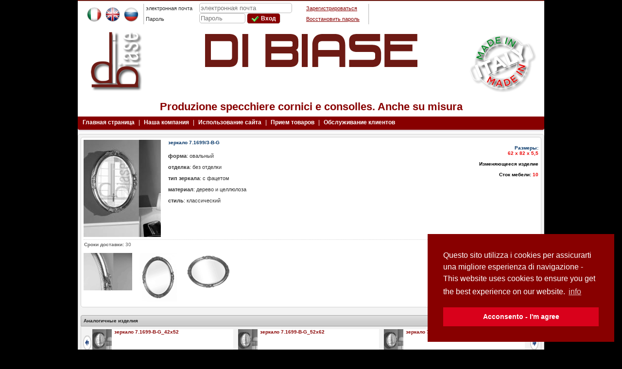

--- FILE ---
content_type: text/html; charset=UTF-8
request_url: https://www.dibiasesrl.it/ru/p/%D0%B7%D0%B5%D1%80%D0%BA%D0%B0%D0%BB%D0%BE-7.1699/3-b-g.html
body_size: 6598
content:
<!DOCTYPE html>
<html xmlns="https://www.w3.org/1999/xhtml" xml:lang="it" lang="it">
    <head>
        <title>produzione зеркало 7.1699/3-B-G</title>
        <meta http-equiv="Content-Type" content="text/html;charset=utf-8" />
        <meta name="description" content="produzione specchiere e cornici su misura форма: овальный отделка: без отделки   тип зеркала: с фацетом материал: дерево  и целлюло� su dibiasesrl.it. Cerea - Verona - made in italy" />
        <meta name="keywords" content="с фацетом,классический,без отделки  ,овальный,дерево  и целлюлоза" />
        
        <link href="https://www.dibiasesrl.it/img/favicon.ico" type="image/x-icon" rel="shortcut icon" />
        <link href="https://www.dibiasesrl.it/img/favicon.ico" type="image/ico" rel="icon" />
        <link href="https://www.dibiasesrl.it/css/jquery-ui-1.8.21.custom.css" rel="stylesheet" type="text/css" />
        <link href="https://www.dibiasesrl.it/css/site.css" rel="stylesheet" type="text/css" />
        <link href="https://www.dibiasesrl.it/css/form.css" rel="stylesheet" type="text/css" />
        <link media="screen" href="https://www.dibiasesrl.it/script/fancybox/jquery.fancybox-1.3.4.css" rel="stylesheet" type="text/css" />
        <script src="https://www.dibiasesrl.it/script/jquery-1.7.2.min.js" type="text/javascript"></script>
        <script src="https://www.dibiasesrl.it/script/jquery-ui-1.8.21.custom.min.js" type="text/javascript"></script>
        <script src="https://www.dibiasesrl.it/script/jquery.gradient.js" type="text/javascript"></script>
        <script src="https://www.dibiasesrl.it/script/jquery.tooltip.js" type="text/javascript"></script>
        <script src="https://www.dibiasesrl.it/script/fancybox/jquery.fancybox-1.3.4.pack.js" type="text/javascript"></script>
        <script src="https://www.dibiasesrl.it/script/site.js" type="text/javascript"></script>
        <script src="https://www.dibiasesrl.it/script/wd_cart.js?20130529" type="text/javascript"></script>
<!-- Cookies law -->
<!--link rel="stylesheet" id="cookie_consent-css" href="https://www.dibiasesrl.it/css/style.min.css" type="text/css" media="all"/>
<script type="text/javascript" src="https://www.dibiasesrl.it/script/plugin.min.js"></script>
<script type="text/javascript">
		
			cc.initialise({
      cookies: {
          		necessary: {
            		title: 'Cookies tecnici - Technical cookies',
                    description: 'Sono necessari per il corretto funzionamento di alcune aree del sito. Comprendono sia cookie persistenti che cookie di sessione. In assenza di tali cookies, il sito o alcune porzioni di esso potrebbero non funzionare correttamente.<br/>They are necessary for the correct functioning of the site. They includes persistent cookies and session cookies. Without these cookies, the site or portions of it may not work properly.<br/>'
            	    ,link:'https://www.dibiasesrl.it/ru/privacy.html'
        		},
           		analytics: {
            		title: 'Google Analytics',
                    description: 'Sono utilizzati per raccogliere informazioni, in forma ANONIMA sull\'utilizzo del sito, su eventuali errori di navigazione e sui contenuti visitati. Usiamo queste informazioni ai fini statistici per migliorare e monitorarne il corretto funzionamento del sito.<br/>They are used to collect ANONYMOUS information on site usage, on any browsing errors and on visited content. We use this information for statistical purposes to improve and monitor the proper functioning of the site ONLY.<br/>'
            		,link:'https://www.dibiasesrl.it/ru/privacy.html'
        		},
           		social: {
            		title: 'Cookies di terze parti',
            		description: 'Facebook, Twitter e altri siti, utilizzano i cookies perchè devono riconoscerti per poter funzionare correttamente. Questo sito si avvale dell\'utilizzo di cookies "third party".<br/>Facebook, Twitter and other sites, uses cookies to recognize you to function properly. This website use cookies called "third party"<br/>'
            		,link:'https://www.dibiasesrl.it/ru/privacy.html'
        		}
        		//,advertising: {}
      },
      settings: {
                disableallsites: true,
                tagPosition: "bottom-right",
				bannerPosition:"bottom",
				style: "light",
     			consenttype: "explicit",
                //hideprivacysettingstab: true,
                refreshOnConsent: true,
                useSSL: true
      },
      strings: {
                		closeWindow: 'Chiudi finestra',
      		            learnMore: '+ info',
                        necessaryDefaultTitle: 'Cookies tecnici - Technical cookies',
                        socialDefaultTitle: 'Social media cookies',
                        socialDefaultDescription: 'Facebook, Twitter e altri social network ....',
                        analyticsDefaultTitle: 'Analytics',
                        analyticsDefaultDescription: 'Descrizione analitici',
                        advertisingDefaultTitle: 'Pubblicitari',
                        advertisingDefaultDescription: 'Descrizione pubblicitari',
                        necessaryDefaultDescription: 'Descrizione tecnici',
                        defaultTitle: 'Cookie default',
                        defaultDescription: 'Descrizione default',
                        notificationTitle: 'La tua esperienza di navigazione sul sito migliorer&agrave; acconsentendo all\'utilizzo dei cookies - your browsing experience will improve by accepting the use of cookies',
                        notificationTitleImplicit: 'Utilizziamo dei cookies per migliorare la tua navigazione sul nostro sito web',
                        customCookie: 'Questo sito web utilizza dei cookies personalizzati che necessitano del tuo consenso',
                        seeDetails: 'leggi dettagli / read more',
                        seeDetailsImplicit: 'modifica impostazioni',
                        hideDetails: 'Nascondi dettagli - hide details',
                        allowCookies: 'Accetto - I\'m agree',
                        allowCookiesImplicit: 'Acconsenti all\'utilizzo dei cookies',
                        allowForAllSites: 'Abilita per tutti i siti web',
                        savePreference: 'Salva impostazioni - Save settings',
                        saveForAllSites: 'Salva per tutti i siti web',
                        privacySettings: 'Impostazioni cookies',
                        privacySettingsDialogTitleA: 'Impostazioni cookies',
                        privacySettingsDialogTitleB: '',
                        privacySettingsDialogSubtitle: 'Alcune componenti di questo sito hanno bisogno del tuo consenso per funzionare',
                        changeForAllSitesLink: 'Cambia impostazioni per tutti i siti web',
                        preferenceUseGlobal: 'Utilizza impostazioni globali',
                        preferenceDecline: 'Non acconsento - I\'m NOT agree',
                        preferenceConsent: 'Acconsento - I\'m agree',
                        notUsingCookies: 'Questo sito web non utilizza cookies',
                        allSitesSettingsDialogTitleA: 'Impostazioni cookies',
                        allSitesSettingsDialogTitleB: 'per tutti i siti web',
                        allSitesSettingsDialogSubtitle: 'Puoi acconsentire all\'utilizzo di questi cookies per questo componente per tutti i siti web',
                        backToSiteSettings: 'Torna alle impostazioni del sito',
                        preferenceAsk: 'Chiedi sempre',
                        preferenceAlways: 'Acconsenti sempre',
                        preferenceNever: 'Rifiuta sempre'
            }
});

</script-->
<link rel="stylesheet" type="text/css" href="https://cdnjs.cloudflare.com/ajax/libs/cookieconsent2/3.0.3/cookieconsent.min.css" />
<script src="https://cdnjs.cloudflare.com/ajax/libs/cookieconsent2/3.0.3/cookieconsent.min.js"></script>
<script>
window.addEventListener("load", function(){
window.cookieconsent.initialise({
  "palette": {
    "popup": {
      "background": "#880000",
      "text": "#ffffff"
    },
    "button": {
      "background": "#d9011b"
    }
  },
  "position": "bottom-right",
  "content": {
    "message": "Questo sito utilizza i cookies per assicurarti una migliore esperienza di navigazione - This website uses cookies to ensure you get the best experience on our website.",
    "dismiss": "Acconsento - I'm agree",
    "link": "info",
    "href": "https://www.dibiasesrl.it/it/privacy.html"
  }
})});
</script>
<!-- END Cookies law -->
<link rel="stylesheet" href="https://fonts.googleapis.com/css?family=Open+Sans:400,600&subset=latin" media="all"><script type="text/plain" class="cc-onconsent-analytics">
        // INIZIO CODICE ANALYTICS
        (function(i,s,o,g,r,a,m){i['GoogleAnalyticsObject']=r;i[r]=i[r]||function(){
        (i[r].q=i[r].q||[]).push(arguments)},i[r].l=1*new Date();a=s.createElement(o),
        m=s.getElementsByTagName(o)[0];a.async=1;a.src=g;m.parentNode.insertBefore(a,m)
        })(window,document,'script','//www.google-analytics.com/analytics.js','ga');

        ga('create', 'UA-49156674-1', 'auto');
 	ga('set', 'anonymizeIp', true);  
        ga('send', 'pageview');
        // FINE CODICE ANALYTICS
</script>
<script type="text/javascript">

        $(document).ready(function() {
            if ($('#slider').length) {
                $('#slider').nivoSlider({
                    effect: 'fade',
                    pauseTime: 4000,
                    directionNavHide: false,
                    controlNav: true,
                    prevText: '&laquo;',
                    nextText: '&raquo;'
                });
            }

            $('#page').find('.vsep').each(function (i, v) {
                var obj = $('<img src="https://www.dibiasesrl.it/img/vsep.png" style="width:2px;position:relative;top:2px"/>');
                obj.height($(v).parent().height() - 2);
                $(v).after(obj);
                $(v).remove();
            });

            cart_reload();
        });
        </script>
        <style type="text/css">
            #fancybox-left-ico {
             left: 20px;
            }
            #fancybox-right-ico {
             right: 20px;
             left: auto;
            }
        </style>
    </head>
    <body>
        <div id="page">
            <div style="padding-left:5px;padding-right:5px;padding-bottom:4px;margin-bottom:0px;height:61px;background-image:url(/img/top.png);">
    <form style="display:inline" action="https://www.dibiasesrl.it/ru/login" method="post">
    <table style="width:100%;padding-top:6px;" cellpadding="0" cellspacing="0">
        <tr>
            <td style="width:130px;text-align:center;">
                
                <div style="margin:6px 0 0 10px;">
                    
                    <div class="bandiera" style="float:left;margin: 0 3px;">
                        <a href="https://www.dibiasesrl.it/it/p/specchiera-7.1699/3-b-g.html"><img src="https://www.dibiasesrl.it/img/bandiere/it.png" style="border:0;"></a>
                    </div>
                    
                    <div class="bandiera" style="float:left;margin: 0 3px;">
                        <a href="https://www.dibiasesrl.it/en/p/mirror-7.1699/3-b-g.html"><img src="https://www.dibiasesrl.it/img/bandiere/en.png" style="border:0;"></a>
                    </div>
                    
                    <div class="bandiera" style="float:left;margin: 0 3px;">
                        <a href="https://www.dibiasesrl.it/ru/p/зеркало-7.1699/3-b-g.html"><img src="https://www.dibiasesrl.it/img/bandiere/ru.png" style="border:0;"></a>
                    </div>
                    
                </div>
                
            </td>
            
            <td><span class="vsep"></span>&nbsp;</td>
            <td style="line-height:2em;">
                электронная почта<br />
                Пароль
            </td>
            <td>
                <input type="text" placeholder="электронная почта" name="username" size="22" /><br />
                <input type="password" placeholder="Пароль" name="password" size="10" />
                <button type="submit" style="position:relative;"><img src="https://www.dibiasesrl.it/img/ok.png" alt="Вход" style="padding:0;margin:0;position:absolute"/><span style="margin-left:20px">Вход</span></button>
            </td>
            <td style="line-height:2em;">
                <a href="https://www.dibiasesrl.it/ru/registrati.html">Зарегистрироваться</a><br>
                <a href="https://www.dibiasesrl.it/ru/password.html">Восстановить пароль</a>
            </td>
            
            
            <td><span class="vsep"></span>&nbsp;</td>
            <td style="width:351px;text-align:center;">
                <!--a href="https://www.dibiasesrl.it/ru/carrello.html" style="text-decoration:none;">
                <div class="whiteBox round" style="width:250px;font-size:15px;">
                    <img src="https://www.dibiasesrl.it/img/carrello_top.png">
                    У Вас есть <div id="carrello" style="display:inline;font-weight:bold;color:black;"></div> prodotti nel carrello
                </div>
                </a-->
            </td>
        </tr>
    </table>
    </form>
    <br style="clear:both;">
</div>
<div class="whiteBox" style="border:0;height:135px;margin:0px;padding:0;">
    <a href="https://www.dibiasesrl.it/ru/"><img src="https://www.dibiasesrl.it/img/logopng.png"></a>
</div>




<!-- INIZIO Seconda intestazione -->
<div class="redBox"><h1 align="center">Produzione specchiere cornici e consolles. Anche su misura</h1></div>
<!-- FINE Seconda intestazione -->

            <style type="text/css">
.menu_shadow {
    color: #fff;
    text-shadow: 1px 1px 2px #3953FA;
    filter: dropshadow(color=#3953FA, offx=1, offy=1);
}
</style>
<div style="background-image: url('https://www.dibiasesrl.it/img/bgmenuazzurro.gif');height:31px">
    <ul class="topnav">
        <li><a href="https://www.dibiasesrl.it/ru/">Главная страница</a></li>
        <li>|</li>
        <li><a href="https://www.dibiasesrl.it/ru/la-storia.html">Наша компания</a>
            <ul class="subnav">
                <li><a title="Storia dell'azienda dalla produzione delle prime specchiere cornici e consolles" href="https://www.dibiasesrl.it/ru/produzione-specchiere-cornici-su-misura-storia.html">История</a></li>
                <li><a href="https://www.dibiasesrl.it/ru/la-nostra-missione.html">Наша миссия</a></li>
                <li><a href="https://www.dibiasesrl.it/ru/perche-fidarsi-di-noi.html">почему нам доверяют</a></li>
                <li><a href="https://www.dibiasesrl.it/ru/dove-siamo.html">где мы находимся</a></li>
                <li class="last"><a href="https://www.dibiasesrl.it/ru/contatti.html">связи</a></li>
            </ul>
        </li>
        <li>|</li>
        <li>
            <a href="https://www.dibiasesrl.it/ru/#">Использование сайта</a>
            <ul class="subnav">
                <!--li><a href="https://www.dibiasesrl.it/ru/pagamenti.html">Оплата</a></li-->
                <!--li><a href="https://www.dibiasesrl.it/ru/resi-e-recessi.html">Возвраты и сроки</a></li-->
                <!--li><a href="https://www.dibiasesrl.it/ru/spedizioni.html">Перевозчик груза</a></li-->
                <li class="last"><a href="https://www.dibiasesrl.it/ru/privacy.html">Конфиденциальность</a></li>
            </ul>
        </li>
        <li>|</li>
        <li>
            <a href="https://www.dibiasesrl.it/ru/#">Прием товаров</a>
            <ul class="subnav">
                <li class="last"><a href="https://www.dibiasesrl.it/ru/controllo-integrita-del-pacco.html">Проверка целостности; упаковки</a></li>
            </ul>
        </li>
        <li>|</li>
        <li>
            <a href="https://www.dibiasesrl.it/ru/#">Обслуживание клиентов</a>
            <ul class="subnav">
                <li><a href="https://www.dibiasesrl.it/ru/assistenza-via-email.html">Поддержка по электронной почте</a></li>
                <li class="last"><a href="https://www.dibiasesrl.it/ru/segnala-un-problema.html">Сообщить о проблеме</a></li>
            </ul>
        </li>
        
    </ul>
</div>
            <div id="container">
                

                <div id="body_1col">
    <div class="in4-body round" style="font-size:10px">

        

        
        
        <div class="in4-body round prod" id="scheda_prodotto">
            <div style="float:right;margin:0 0 10px 20px;text-align:right;">
                <!-- AddThis Button BEGIN -->
                <div class="addthis_toolbox addthis_default_style addthis_16x16_style">
                    <a class="addthis_button_facebook"></a>
                    <a class="addthis_button_google_plusone_share"></a>
                    <a class="addthis_button_twitter"></a>
                </div>
                <script type="text/javascript" src="//s7.addthis.com/js/300/addthis_widget.js#pubid=ra-4dad5d5c0c368673"></script>
                <!-- AddThis Button END -->
                <br>
                Размеры:<br>

                <div style="color:#EB0000;font-weight:bold;">
                    62 x 82 x 5,5
                </div>
                
                <div style="color:#000;font-weight:bold;">
                    <br/>
                    Изменяющееся изделие
                </div>
                
                <br>
                <div style="color:#EB0000;font-weight:bold;">
                    
                    <span style="color:#000">Сток мебели:</span>
                    10
                    
                    
                </div>
            </div>

            <a href="https://www.dibiasesrl.it/images_prodotti/original/546.jpg" class="fancybox" rel="prodotto">
                <img src="https://www.dibiasesrl.it/images_prodotti/medium/546.jpg" alt="prod" style="float:left;margin-right:15px;"/>
            </a>
            
            зеркало 7.1699/3-B-G
            <div class="desc">
                <br /><p><strong>форма</strong>: овальный</p><p><strong>отделка</strong>: без отделки  </p><p><strong>тип зеркала</strong>: с фацетом</p><p><strong>материал</strong>: дерево  и целлюлоза</p><p><strong>стиль</strong>: классический</p>
                
                
            </div>
            <br style="clear:right"><br>
            <div class="prezzo">
                
                <br style="clear:both">
            </div>

            <div class="opz">
                <table style="width:100%;border-spacing:0;border-collapse:collapse;">
                    <tr valign="bottom">
                        <td style="white-space:nowrap">
                            <strong>Сроки доставки:</strong> 30<br>
                        </td>
                        <td>
                        </td>
                        <td style="text-align:right">
                            
                            
                        </td>
                    </tr>
                </table>
            </div>

            <br style="clear:both;">
            
            <a href="https://www.dibiasesrl.it/images_prodotti/particolare/546.jpg" class="fancybox" rel="prodotto">
                <img src="https://www.dibiasesrl.it/images_prodotti/particolare/546.jpg" alt="prod" style="float:left;margin-right:15px;max-width:100px;max-height:100px;"/>
            </a>
            
            
            <a href="https://www.dibiasesrl.it/images_prodotti/sfondobianco/546.jpg" class="fancybox" rel="prodotto">
                <img src="https://www.dibiasesrl.it/images_prodotti/sfondobianco/546.jpg" alt="prod" style="float:left;margin-right:15px;max-width:100px;max-height:100px;"/>
            </a>
            
            
            <a href="https://www.dibiasesrl.it/images_prodotti/reversibile/546.jpg" class="fancybox" rel="prodotto">
                <img src="https://www.dibiasesrl.it/images_prodotti/reversibile/546.jpg" alt="prod" style="float:left;margin-right:15px;max-width:100px;max-height:100px;"/>
            </a>
            
            <br style="clear:both;"><br>
        </div>
        
        

        

        

        
        <br>

        <div id="prodottiSimili">
            <div class="in4-header-nomargin">
                Аналогичные изделия
            </div>
            <div class="in4-body round-bottom" style="position: relative;">
                <a class="arrow-left" href="#"></a>
                <a class="arrow-right" href="#"></a>

                <div class="swiper-container">
                    <div class="swiper-wrapper">
                        
                        <div class="swiper-slide">
                            <a href="https://www.dibiasesrl.it/ru/p/7.1699-b-g_42x52.html">
                                <div class="prodotto-simile">
                                    <img src="https://www.dibiasesrl.it/images_prodotti/thumb/1230.jpg" alt="prod" style="float:left;margin-right:5px;max-width:50px;max-height:50px;"/>
                                    зеркало 7.1699-B-G_42x52
                                </div>
                            </a>
                        </div>
                        
                        <div class="swiper-slide">
                            <a href="https://www.dibiasesrl.it/ru/p/7.1699-b-g_52x62.html">
                                <div class="prodotto-simile">
                                    <img src="https://www.dibiasesrl.it/images_prodotti/thumb/1232.jpg" alt="prod" style="float:left;margin-right:5px;max-width:50px;max-height:50px;"/>
                                    зеркало 7.1699-B-G_52x62
                                </div>
                            </a>
                        </div>
                        
                        <div class="swiper-slide">
                            <a href="https://www.dibiasesrl.it/ru/p/7.1699-b-g_62x72.html">
                                <div class="prodotto-simile">
                                    <img src="https://www.dibiasesrl.it/images_prodotti/thumb/1234.jpg" alt="prod" style="float:left;margin-right:5px;max-width:50px;max-height:50px;"/>
                                    зеркало 7.1699-B-G_62X72
                                </div>
                            </a>
                        </div>
                        
                        <div class="swiper-slide">
                            <a href="https://www.dibiasesrl.it/ru/p/7.1699-b-o_42x52.html">
                                <div class="prodotto-simile">
                                    <img src="https://www.dibiasesrl.it/images_prodotti/thumb/1229.jpg" alt="prod" style="float:left;margin-right:5px;max-width:50px;max-height:50px;"/>
                                    зеркало 7.1699-B-O_42x52
                                </div>
                            </a>
                        </div>
                        
                        <div class="swiper-slide">
                            <a href="https://www.dibiasesrl.it/ru/p/7.1699-b-o_52x62.html">
                                <div class="prodotto-simile">
                                    <img src="https://www.dibiasesrl.it/images_prodotti/thumb/1231.jpg" alt="prod" style="float:left;margin-right:5px;max-width:50px;max-height:50px;"/>
                                    зеркало 7.1699-B-O_52x62
                                </div>
                            </a>
                        </div>
                        
                        <div class="swiper-slide">
                            <a href="https://www.dibiasesrl.it/ru/p/7.1699-b-o_62x72.html">
                                <div class="prodotto-simile">
                                    <img src="https://www.dibiasesrl.it/images_prodotti/thumb/1233.jpg" alt="prod" style="float:left;margin-right:5px;max-width:50px;max-height:50px;"/>
                                    зеркало 7.1699-B-O_62X72
                                </div>
                            </a>
                        </div>
                        
                        <div class="swiper-slide">
                            <a href="https://www.dibiasesrl.it/ru/p/7.1699/3-b-b.html">
                                <div class="prodotto-simile">
                                    <img src="https://www.dibiasesrl.it/images_prodotti/thumb/311.jpg" alt="prod" style="float:left;margin-right:5px;max-width:50px;max-height:50px;"/>
                                    зеркало 7.1699/3-B-B
                                </div>
                            </a>
                        </div>
                        
                        <div class="swiper-slide">
                            <a href="https://www.dibiasesrl.it/ru/p/7.1699/4-b-g.html">
                                <div class="prodotto-simile">
                                    <img src="https://www.dibiasesrl.it/images_prodotti/thumb/918.jpg" alt="prod" style="float:left;margin-right:5px;max-width:50px;max-height:50px;"/>
                                    зеркало 7.1699/4-B-G
                                </div>
                            </a>
                        </div>
                        
                        <div class="swiper-slide">
                            <a href="https://www.dibiasesrl.it/ru/p/7.1699/4-b-o.html">
                                <div class="prodotto-simile">
                                    <img src="https://www.dibiasesrl.it/images_prodotti/thumb/358.jpg" alt="prod" style="float:left;margin-right:5px;max-width:50px;max-height:50px;"/>
                                    зеркало 7.1699/4-B-O
                                </div>
                            </a>
                        </div>
                        
                        <br style="clear:both;">
                    </div>
                </div>
            </div>
            

            
        </div>
    </div>

    <link href="https://www.dibiasesrl.it/css/idangerous.swiper.css" rel="stylesheet" type="text/css"/>
    <script src="https://www.dibiasesrl.it/script/idangerous.swiper-1.9.min.js" type="text/javascript"></script>
    <script type="text/javascript">
        $(document).ready(function () {
            $('#gallery_prodotto a.fancybox, #scheda_prodotto a.fancybox').fancybox();

            if ($('.swiper-slide').length > 3) {
                var swiperProdottiSimili = $('.swiper-container').swiper({
                    mode: 'horizontal',
                    slidesPerSlide: 3,
                    slidesPerGroup: 1,
                    autoPlay: 5000
                });
                $('#prodottiSimili .arrow-left').click(function (e) {
                    e.preventDefault()
                    swiperProdottiSimili.swipePrev()
                });
                $('#prodottiSimili .arrow-right').click(function (e) {
                    e.preventDefault()
                    swiperProdottiSimili.swipeNext()
                });
            } else {
                $('.swiper-slide').css('width', '280px').css('margin', '0px 10px');
                $('#prodottiSimili .arrow-left').hide();
                $('#prodottiSimili .arrow-right').hide();
            }
        });
    </script>

            </div>
            <br style="clear:both;">
            <div class="grad" data-gFrom="FAFAFA" data-gTo="E2E2E2" style="height: 70px;margin-top:20px">
  <table class="footermenu" style="width:100%">
    <tr>
      <td valign="top" style="width:20%">
        Наша компания
        <ul>
          <li><a href="https://www.dibiasesrl.it/ru/la-storia.html">История</a></li>
          <li><a href="https://www.dibiasesrl.it/ru/la-nostra-missione.html">Наша миссия</a></li>
          <li><a href="https://www.dibiasesrl.it/ru/perche-fidarsi-di-noi.html">почему нам доверяют</a></li>
          <li><a href="https://www.dibiasesrl.it/ru/dove-siamo.html">где мы находимся</a></li>
          <li><a href="https://www.dibiasesrl.it/ru/contatti.html">связи</a></li>
        </ul>
      </td>
      <td><img src="https://www.dibiasesrl.it/img/footerspace.jpg" alt=""/></td>
      <td valign="top" style="width:20%">
        Использование сайта
        <ul>
          <!--li><a href="https://www.dibiasesrl.it/ru/pagamenti.html">Оплата</a></li-->
          <!--li><a href="https://www.dibiasesrl.it/ru/resi-e-recessi.html">Возвраты и сроки</a></li-->
          <!--li><a href="https://www.dibiasesrl.it/ru/spedizioni.html">Перевозчик груза</a></li-->
          <li><a href="https://www.dibiasesrl.it/ru/privacy.html">Конфиденциальность</a></li>
        </ul>
      </td>
      <td><img src="https://www.dibiasesrl.it/img/footerspace.jpg" alt=""/></td>
      <td valign="top" style="width:20%">
        Прием товаров
        <ul>
          <li><a href="https://www.dibiasesrl.it/ru/controllo-integrita-del-pacco.html">Проверка целостности;<br> упаковки</a></li>
        </ul>
      </td>
      <td><img src="https://www.dibiasesrl.it/img/footerspace.jpg" alt=""/></td>
      <td valign="top" style="width:20%">
        Обслуживание клиентов
        <ul>
          <li><a href="https://www.dibiasesrl.it/ru/assistenza-via-email.html">Поддержка по электронной почте</a></li>
          <li><a href="https://www.dibiasesrl.it/ru/segnala-un-problema.html">Сообщить о проблеме</a></li>
        </ul>
      </td>
    </tr>
  </table>
</div>
<div class="in4-footer" style="border:none;margin-bottom:0">
  <div style="float:left">
    <!-- Testo/Immagini -->
  </div>
  <div style="float:right" height="25px">
    <!--img src="https://www.dibiasesrl.it/img/paypal.png" alt="pagamento con Paypal, bonifico, carta di credito - pay with Paypal, cards"/-->
    <img src="https://www.dibiasesrl.it/img/spacer.png"/>
  </div>
</div>
<div style="margin-bottom:0px;height:120px;width:100%;overflow:hidden;text-align:center; font-size:9px;color:#ffffff;background-color:#000000">
  Di Biase SRL - Produzione specchiere e specchiere su misura - Produzione cornici e cornici su misura - Vendita cornici specchiere consolles - НДС: 04231130230 - Зарегистрированный офис: Via Donato Bramante 8, 37053 - Asparetto di Cerea (Verona) - e-mail: <a style="color:#FFF" href="mailto:info@dibiasesrl.it">info@dibiasesrl.it</a> R.E.A. VR-403306 - pec:info@pec.dibiasesrl.it - &copy; 2006-2024&nbsp; Цены, сроки и условия могут быть изменены без предварительного уведомления<br><br>
  <a href="https://www.lignumverona.it" target="_blank"><img src="https://www.dibiasesrl.it/img/logo_lignum.png" height="50px"></a>
  <img src="https://www.dibiasesrl.it/img/spazio.png"><img src="https://www.dibiasesrl.it/img/spazio.png"><img src="https://www.dibiasesrl.it/img/spazio.png"><img src="https://www.dibiasesrl.it/img/spazio.png">
  <a href="https:\\www.dibiasesrl.it\POC.html" target="_blank"><img src="https://www.dibiasesrl.it/img/logo_POC.jpg" height="50px"></a>
  <p style="font-size:8px; color:#bbb; font-weight:bold">DESIGN & CONCEPT BY <a style="color:#ff6600" href="https://www.in4matika.net" target="_blank">IN4MATIKA</a> - 2014</p>
</div>
<!-- ***** END FOOTER ***** -->

        </div>

        <div id="carrello_aggiunta_ok" style="display: none;" onclick="$(this).hide();">
            
        </div>
    </body>
</html>

--- FILE ---
content_type: text/css
request_url: https://www.dibiasesrl.it/css/site.css
body_size: 2579
content:
html, body {
    margin: 0;
    padding: 0;
    font-size: 11px;
    font-family: Verdana, Helvetica, Sans-Serif;
    color: #2A2A2A;
    background-color: #000000 /* #DFEFFC */;
}

img {
    border: none;
}

a:active {
    color: #005298;
}

a:hover {
    color: #339DF9;
    text-decoration: none;
}

a:visited {
    color: #4D4D4D;
}

a:link {
    color: #880000;
    text-decoration: underline;
}

h2 {
    margin-top: 15px;
    margin-bottom: 10px;
    font-size: 20px;
    color: #025699;
}

h3 {
    margin-top: 10px;
    margin-bottom: 10px;
    font-size: 16px;
    color: #025699;
}

h4 {
    margin-top: 10px;
    margin-bottom: 3px;
    font-size: 14px;
    color: #666;
}

p {
    font-size: 11px;
    color: #333;
    margin-top: 5px;
}

#page {
    width: 960px;
    margin: 0 auto;
    background-color: #FAFAFA;
}

.whiteBox {
    border: 1px #D3D3D3 solid;
    background-color: #fff;
    padding: 5px;
    color: #880000;
}

.redBox {
    /*border-bottom: 2px #fff solid;*/
    background-color: #fff;
    padding: 5px;
    color: #800;
    height:30px;
    line-height: 0px;
}

.round {
    -moz-border-radius: 5px;
    -webkit-border-radius: 5px;
    border-radius: 5px;
}

.round-bottom {
    -moz-border-radius: 0 0 5px 5px;
    -webkit-border-radius: 0 0 5px 5px;
    border-radius: 0 0 5px 5px;
}

.round3 {
    -moz-border-radius: 3px;
    -webkit-border-radius: 3px;
    border-radius: 3px;
}

.in4-body-footer {
    border-left: 1px solid #d3d3d3;
    border-right: 1px solid #d3d3d3;
    padding: 5px;
    background-color: #f3f3f3;
}

.in4-body {
    border: 1px solid #d3d3d3;
    padding: 5px;
    background-color: #f3f3f3;
    margin-bottom: 5px;
}

.search {
    background-image: url('../img/wsearch.png');
    background-repeat: no-repeat;
    background-position: 30px 0px;
    height: 50px;
}

ul.topnav {
    margin-top: 0px;
    margin-left: 5px;
    padding-top: 0px;
    padding-top: 5px;
    padding-left: 0px;
    list-style: none;
    font-size: 12px;
    color: #fff;
}

ul.topnav li {
    display: inline;
    padding-left: 5px;
    margin-bottom: 25px;
}

ul.topnav li a {
    color: #fff;
    display: inline;
    text-decoration: none;
    font-weight: bold;
}

ul.topnav li a:hover {
    color: #eee;
}

ul.topnav li ul.subnav {
    list-style: none;
    position: absolute;
    display: none;
    border: 1px #DEDEDE solid;
    -moz-border-radius: 5px;
    -webkit-border-radius: 5px;
    border-radius: 5px;
    padding-left: 15px;
    padding-right: 0px;
    padding-top: 0px;
    padding-bottom: 0px;
    background-color: #f0f0f0;
    z-index: 9999;
}

ul.subnav li {
    display: block;
    border-bottom: 1px #DEDEDE solid;
    padding-left: 0px;
    padding-right: 0px;
    margin-bottom: 0px;
    margin-right: 3px;
    background-color: #fff;
}

ul.subnav li.last {
    border-bottom: none !important;
}

ul.subnav li :hover {
    background-color: #f0f0f0;
}

html ul.topnav li ul.subnav li a {
    padding-top: 5px;
    padding-bottom: 5px;
    padding-left: 5px;
    padding-right: 5px;
    color: #999;
    display: block;
    font-weight: normal;
}

html ul.topnav li ul.subnav li a:hover {
    color: #666;
}

.menucat a {
    display: block;
    background-image: url('../img/catmenu.png');
    background-repeat: no-repeat;
    width: 193px;
    height: 18px;
    text-decoration: none;
    color: #666;
    padding-top: 5px;
    padding-left: 5px;
}

.menucat a:hover {
    background-image: url('../img/catmenuHover.jpg');
    color: #fff;
}

.menucat a.sel {
    background-image: url('../img/catmenuSel.png');
}

.menucat a.sel:hover {
    color: #666;
}

.menucat a.sub {
    background-image: none;
    background-color: #fff;
    border-top: 1px solid #DDD;
    height: 11px;
    line-height: 11px;
    padding-top: 4px;
    padding-bottom: 4px;
    padding-left: 5px;
    color: #03A3DF;
    font-size: 9px;
}

.menucat a.sub:hover {
    background-image: url('../img/catmenuSub.png') !important;
}

.menucat a.sub.sel {
    background-image: url('../img/catmenuSubSel.png') !important;
    color: #036;
    font-weight: bold;
}

.novita {
    background-color: #fff;
    height: 48px;
    font-weight: bold;
    color: #036;
    font-size: 10px;
    width: 230px;
    margin: 0;
    /*float:left;*/
}

.novita div.prezzo, .novita_sidebar div.prezzo {
    color: #03A3DF;
    text-align: right;
    font-style: italic;
    font-weight: normal;
    margin-top: 5px;
}

.novita_sidebar {
    background-color: #fff;
    font-weight: bold;
    min-height: 60px;
    color: #036;
    font-size: 10px;
    width: 175px;
}

.siteMap {
    color: #F60;
    font-size: 10px;
}

.siteMap a {
    color: #F60;
    text-decoration: none;
}

.siteMap a:hover {
    text-decoration: underline;
}

div.title {
    margin-top: 5px;
    margin-bottom: 5px;
    background-color: #ddd;
    color: #666;
    font-weight: bold;
    padding: 2px;
    padding-left: 7px;
}

.filtro div.voice {
    color: #F60;
    border-bottom: 1px solid #ddd;
    padding: 5px;
    margin: 0 5px;
    font-size: 10px;
    width: 240px;
    float: left;
}

.filtro div.voice input[type=checkbox] {
    position: absolute;
    margin-top: -1px;
}

.filtro div.voice label {
    margin-left: 20px;
}

.tooltip {
    padding: 5px;
    font-size: 10px;
    position: absolute;
    z-index: 100000;
}

.tooltip-inner {
    padding: 5px 8px 4px 8px;
}

.tooltip-inner {
    background-color: #333;
    color: white;
    text-align: left;
    max-width: 500px;
    overflow: hidden;
}

.tooltip-error .tooltip-inner {
    background-color: red;
    color: white;
    text-align: center;
}

.tooltip-inner {
    border-radius: 3px;
    -moz-border-radius: 3px;
    -webkit-border-radius: 3px;
}

.tooltip .tooltip-arrow {
    position: absolute;
    background: url('../img/tooltip.gif') no-repeat top left;
    width: 9px;
    height: 5px;
}

.tooltip-error .tooltip-arrow {
    position: absolute;
    background: url('../img/tooltip-red.gif') no-repeat top left;
    width: 9px;
    height: 5px;
}

.tooltip-n .tooltip-arrow {
    top: 0;
    left: 50%;
    margin-left: -4px;
}

.tooltip-nw .tooltip-arrow {
    top: 0;
    left: 10px;
}

.tooltip-ne .tooltip-arrow {
    top: 0;
    right: 10px;
}

.tooltip-s .tooltip-arrow {
    bottom: 0;
    left: 50%;
    margin-left: -4px;
    background-position: bottom left;
}

.tooltip-sw .tooltip-arrow {
    bottom: 0;
    left: 10px;
    background-position: bottom left;
}

.tooltip-se .tooltip-arrow {
    bottom: 0;
    right: 10px;
    background-position: bottom left;
}

.tooltip-e .tooltip-arrow {
    top: 50%;
    margin-top: -4px;
    right: 0;
    width: 5px;
    height: 9px;
    background-position: top right;
}

.tooltip-w .tooltip-arrow {
    top: 50%;
    margin-top: -4px;
    left: 0;
    width: 5px;
    height: 9px;
}

.prodLista {
    background-color: #fff;
    height: 180px;
    font-weight: normal;
    color: #222;
    font-size: 10px;
    padding-bottom: 0;
    width: 440px;
    margin: 10px 5px 5px 10px;
    float: left;
}

.prod {
    background-color: #fff;
    min-height: 100px;
    font-weight: bold;
    color: #036;
    font-size: 10px;
    padding-bottom: 0;
}

.prod div.desc {
    color: #A0A0A0;
    font-weight: normal;
}

.prod div.prezzo {
    color: #03A3DF;
    text-align: right;
    font-size: 15px;
    font-weight: bold;
    margin-top: 5px;
}

.prod div.prezzo span.label {
    color: #A0A0A0;
    font-size: 11px !important;
}

.prod div.opz {
    border-top: 1px dotted #d3d3d3;
    margin-top: 5px;
    padding-top: 3px;
    color: #666;
    font-weight: normal;
}

.prodotti-breadcrumb {
    width: 940px;
}

.prodotti-fullwidth {
    width: 950px;
}

.prodotti-fullwidth  a{
    color: #880000;
    text-decoration: underline;
    font-weight:bold;
}

.footermenu {
    color: #999;
    padding-left: 20px;
    font-size: 11px;
    font-weight: bold;
}

.footermenu  ul {
    margin-left: 0px;
    padding-left: 20px;
    font-weight: normal;
}

.footermenu  li a {
    text-decoration: none;
    color: #999;
}

.footermenu  li a:hover {
    text-decoration: underline;
    color: #333;
}

.homeProd .sub {
    border-right: 1px #d3d3d3 solid;
    padding-right: 10px;
}

.homeProd .sub a {
    display: block;
    text-decoration: none;
    margin-bottom: 2px;
    color: #888;
}

.homeProd .sub a:hover {
    text-decoration: underline;
}

.homeProd .elm {
    background-color: #fff;
    font-weight: bold;
    color: #036;
    font-size: 10px;
    width: 216px;
    margin: 2px;
    height: 240px;
    overflow: hidden;
    float: left;
    text-align: center;
}

.homeProd .elm div.prezzo {
    color: #03A3DF;
    text-align: right;
    font-weight: bold;
    margin-top: 2px;
    font-size: 14px;
    font-style: normal;
}

.homeProd .elm div.prezzoOld {
    text-align: right;
    margin-top: 5px;
    font-size: 10px;
    text-decoration: line-through;
}

.prezzoOldScheda {
    text-decoration: line-through;
    font-size: 10px;
    color: #036;
}

.homeProd .elm div.info {
    text-align: right;
    margin-top: 1px;
    font-size: 9px;
    color: #999;
    font-weight: normal;
}

#container {
    width: 100%;
    background-color: #FAFAFA;
    margin-top: 5px;
    clear: both;
}

#left_sidebar {
    float: left;
    width: 200px;
}

#body_3col {
    float: left;
    width: 550px;
    padding-left: 5px;
}

#right_sidebar {
    float: left;
    width: 200px;
    padding-left: 5px;
}

#body_2col {
    float: left;
    width: 960px;
	background-color: #000000;
}

#ricerca {
    width: 960px;
    border: 0;
    margin: 0;
    padding: 0;
    text-align: center;
}

.ricercaCaratteristica {
    width: 300px;
    margin: 0 5px;
    float:left;
}

#vetrinaHome {
    width: 480px;
    border: 0;
    margin: 0;
    padding: 0;
    float: left;
    text-align: center;
}

.prodottoVetrinaHome {
    width: 478px;
    float: left;
    padding: 0;
    margin: 0 1px;
}

#prodottiDisponibiliHome {
    width: 480px;
    border: 0;
    margin: 0;
    padding: 0;
    float: left;
    text-align: center;
}

.prodottoDisponibileHome {
    width: 478px;
    float: left;
    padding: 0;
    margin: 0 1px;
}

.cursor_link {
    cursor: pointer;
    cursor: link;
}

/*#carrello {
  width:20px;
  height:20px;
  padding:3px 0;
  background:url(../img/bg-elementi-carrello.png) transparent no-repeat;
  color:white;
  font-size:11px;
  font-family:fixed;
  font-weight:bolder;
  position:absolute;
  top:0;
  right:-4px;
  text-align:center;
}*/

#carrello_aggiunta_ok {
    position: fixed;
    top: 40%;
    left: 40%;
    width: 20%;
    padding: 5px 3px;
    background-color: white;
    font-weight: bold;
    color: #025699;
    min-height: 55px;
    border: 1px solid #ccc;
    border-radius: 10px;
    box-shadow: 5px 5px 3px #333;
    z-index: 1000;
}

#carrello_vuoto {
    font-size: 2em;
    padding: 2em;
    text-align: center;
    min-height: 300px;
}

.indirizzo_spedizione_principale {
    font-size: 12px;
}

.indirizzo_spedizione_principale button {
    width: 120px;
}

.indirizzi_spedizione_secondari {
    font-size: 12px;
}

.indirizzo_spedizione_alternativo button {
    width: 120px;
    margin: 2px;
    padding: 0;
}

.indirizzo_spedizione_alternativo button.imposta_principale {
    width: 248px;
}

.indirizzo_spedizione_alternativo {
    width: 48%;
    float: left;
    height: 80px;
    margin: 1em 0;
    font-size: 11px;
}

#tabella_carrello td, #tabella_carrello th {
    border: 1px solid #aaaaaa;
}

.freccina_sx_slider_prezzo {
    position: absolute;
    left: 3px;
    top: 10px;
}

.freccina_dx_slider_prezzo {
    position: absolute;
    right: 3px;
    top: 10px;
}

div.spedizione {
    float: left;
    border: 1px solid #07a0e1;
    margin: 0.5em;
    padding: 0.5em;
    width: 30%;
    -moz-border-radius: 5px;
    -webkit-border-radius: 5px;
    border-radius: 5px;
}

div.spedizione_checked {
    border-color: #AAAAAA;
    color: white;
    background-color: #07a0e1;
}

div.modalita_pagamento {
    float: left;
    border: 1px solid #07a0e1;
    margin: 0.5em;
    padding: 0.5em;
    width: 30%;
    -moz-border-radius: 5px;
    -webkit-border-radius: 5px;
    border-radius: 5px;
    text-align: center;
}

div.modalita_pagamento:hover {
    border-color: #AAAAAA;
    color: white;
    background-color: #07a0e1;
}

div.tipi_imballo {
    float: left;
    border: 1px solid #07a0e1;
    margin: 0.5em;
    padding: 0.5em;
    width: 30%;
    -moz-border-radius: 5px;
    -webkit-border-radius: 5px;
    border-radius: 5px;
    text-align: center;
}

div.tipi_imballo:hover {
    border-color: #AAAAAA;
    color: white;
    background-color: #07a0e1;
}

/* breadcrumb pagamento */

#breadcrumb {
    margin: 0;
    padding: 0;
    font-size: 14px;
    font-weight: bold;
}

.pay_in_over {
    padding: 10px 0 0 10px;
    margin-right: 0;
    background: url('../img/paybar/pay_in_over.png') no-repeat;
    width: 194px;
    height: 30px;
    float: left;
    color: white;
}

.pay_middle_normal {
    padding: 10px 0 0 28px;
    margin-left: -20px;
    background: url('../img/paybar/pay_middle_normal.png') no-repeat;
    width: 176px;
    height: 30px;
    float: left;
    color: #a0a0a0;
}

.pay_middle_over {
    padding: 10px 0 0 28px;
    margin-left: -20px;
    background: url('../img/paybar/pay_middle_over.png') no-repeat;
    width: 176px;
    height: 30px;
    float: left;
    color: white;
}

.pay_out_normal {
    padding: 10px 0 0 28px;
    background: url('../img/paybar/pay_out_normal.png') no-repeat;
    margin-left: -20px;
    width: 175px;
    height: 30px;
    float: left;
    color: #a0a0a0;
}

.pay_out_over {
    padding: 10px 0 0 28px;
    background: url('../img/paybar/pay_out_over.png') no-repeat;
    margin-left: -20px;
    width: 175px;
    height: 30px;
    float: left;
    color: white;
}


#prodottiSimili .arrow-left {
    background: url("swiper_arrows.png") no-repeat scroll left top rgba(0, 0, 0, 0);
    height: 30px;
    left: 4px;
    margin-top: -22px;
    position: absolute;
    top: 40px;
    width: 17px;
}
#prodottiSimili .arrow-right {
    background: url("swiper_arrows.png") no-repeat scroll left bottom transparent;
    position: absolute;
    right: 5px;
    top: 40px;
    margin-top: -22px;
    width: 17px;
    height: 30px;
}

.prodotto-simile {
    background-color: #fff;
    height:70px;
    font-weight: bold;
    color: #800;
    font-size: 10px;
    width: 290px;
    margin: 0 auto;
    float:left;
}

.prodotto-simile div.prezzo {
    color: red;
    text-align: right;
    font-style: italic;
    font-weight: normal;
    margin-top: 5px;
}

.messaggio {
    font-size:120%;
    margin: 5px 0;
    font-weight: bold;
}

.messaggio_err {
    font-size:120%;
    margin: 5px 0;
    color: #EB0000;
    font-weight: bold;
}

select.form_ricerca {
    width:200px;
}

--- FILE ---
content_type: text/css
request_url: https://www.dibiasesrl.it/css/form.css
body_size: 158
content:
form input[type=text], form input[type=password] {
	color: #880000;
	border: 1px #bbb solid;
	-moz-border-radius: 5px;
	-webkit-border-radius: 5px;
	border-radius: 5px;
	padding-left: 2px;
	padding-right: 2px;
	padding-top: 2px;
	padding-bottom: 2px;
}

button {
	color: #fff;
	border: 1px #D3D3D3 solid;
	-moz-border-radius: 5px;
	-webkit-border-radius: 5px;
	border-radius: 5px;
	padding-left: 8px;
	padding-right: 8px;
	background-image: url('../img/bgBtn.gif');
	background-repeat: repeat-x;
	font-weight: bold;
	font-size: 12px;
	padding-top: 2px;
	padding-bottom: 2px;
	cursor: pointer;
	height: 22px;
}

button:hover {
	background-image: url('../img/bgBtnHover.gif');
	border: 1px #ffffff solid
}

input.button {
	color: #fff;
	border: 1px #D3D3D3 solid;
	-moz-border-radius: 5px;
	-webkit-border-radius: 5px;
	border-radius: 5px;
	padding-left: 8px;
	padding-right: 8px;
	background-image: url('../img/bgBtn.gif');
	background-repeat: repeat-x;
	font-weight: bold;
	font-size: 12px;
	padding-top: 2px;
	padding-bottom: 2px;
	cursor: pointer;
	height: 27px;
}

input.button:hover {
	background-image: url('../img/bgBtnHover.gif');
	border: 1px #ffffff solid
}

input.buttonAvviaRicerca {
	color: #fff;
	border: 1px #D3D3D3 solid;
	-moz-border-radius: 5px;
	-webkit-border-radius: 5px;
	border-radius: 5px;
	padding-left: 8px;
	padding-right: 8px;
	background-image: url('../img/bgBtnAvviaRicerca.gif');
	background-repeat: repeat-x;
	font-weight: bold;
	font-size: 12px;
	padding-top: 2px;
	padding-bottom: 2px;
	cursor: pointer;
	height: 44px;
}

input.buttonAvviaRicerca:hover {
	background-image: url('../img/bgBtnAvviaRicercaHover.gif');
	border: 1px #ffffff solid
}

.contenitore{
	border:1px solid #aaa;
	margin:5px 0 0 0;
	padding:6px;
	border-radius:3px;
}


.placeholder
{
  color: #aaa;
}

--- FILE ---
content_type: application/javascript
request_url: https://www.dibiasesrl.it/script/wd_cart.js?20130529
body_size: 520
content:
var cart_page = 'carrello';

function cart_add(id, quantity, type)
{
    if (undefined == type) {
        type = "prodotti";
    }
    select_caratteristiche = $('select.scelta_caratteristiche');

    caratteristiche_scelte = true;
    query_caratteristiche = '';
    if (select_caratteristiche.length > 0) {
        select_caratteristiche.each(function() {
            if ($(this).val() == '') {
                caratteristiche_scelte = false;
            } else {
                caratteristica = $(this).attr('id').split('-')[1];
                query_caratteristiche += '&' + caratteristica + '=' + $(this).val();
            }
        });
    }

    if (caratteristiche_scelte) {
        $('#carrello').slideUp(
            200,
            function() {
                $.get(
                    '/index.php?s=public&p=' + cart_page + '&a=aggiungi&ida=' + id + '&q=' + quantity + '&t=' + type + query_caratteristiche,
                    function (data) {
                        if (data.substr(0, 2) == 'ko') {
                            alert(data.substr(3))
                        } else {
                            show_cart_add_ok(id, type);
                        }
                        cart_reload();
                    }
                );
            }
        );
    } else {
        alert('Attenzione: scegliere tutte le caratteristiche');
        select_caratteristiche.each(function() {
            if ($(this).val() == '') {
                $(this).css('border', '1px solid #BB0000');
            }
        });
    }
}

function cart_delete(id, type, reload_page)
{
    if (undefined == reload_page) {
        reload_page = false;
    }
    show_loading_cart();
    $('#carrello').slideUp(
        400,
        function() {
            $.get(
                '/index.php?s=public&p=' + cart_page + '&a=elimina&ida=' + id + '&t=' + type,
                function(data) {
                    if (reload_page) {
                        document.location.reload();
                    } else {
                        cart_reload();
                    }
                }
            );
        }
    );
}

function cart_empty(id)
{
    show_loading_cart();
    $('#carrello').slideUp(
        400,
        function() {
            $.get('/index.php?s=public&p=' + cart_page + '&a=svuota');
            $('#carrello').html('');
            hide_loading_cart();
        }
    );
}

function cart_reload()
{
    $('#carrello').load(
        '/index.php?s=public&p=' + cart_page + '&a=carrello',
        {},
        function() {
            $('#carrello').slideDown();
            hide_loading_cart();
        }
    );
}

function show_loading_cart()
{
    if ($('#loading_cart').length) {
        $('#loading_cart').show();
    }
}

function hide_loading_cart()
{
    if ($('#loading_cart').length) {
        $('#loading_cart').hide();
    }
}

function show_cart_add_ok(id, type) {
    $.post(
        '/index.php?s=public&p=' + cart_page + '&a=carrello_aggiunta_ok',
        {ida: id, t: type},
        function(data) {
            $('#carrello_aggiunta_ok').html(data);
            $('#carrello_aggiunta_ok').show();
        }
    )
}


--- FILE ---
content_type: application/javascript
request_url: https://www.dibiasesrl.it/script/jquery.gradient.js
body_size: 1302
content:
/*! Copyright (c) 2008 Brandon Aaron (http://brandonaaron.net)
 * Dual licensed under the MIT (http://www.opensource.org/licenses/mit-license.php) 
 * and GPL (http://www.opensource.org/licenses/gpl-license.php) licenses.
 *
 * Color functions from Steve's Cross Browser Gradient Backgrounds v1.0 (steve@slayeroffice.com && http://slayeroffice.com/code/gradient/)
 *
 * Version 1.0.1-pre
 */
(function($) {

/**
 * Adds a gradient to the background of an element.
 *
 * @example $('div').gradient({ from: '000000', to: 'CCCCCC' });
 *
 * @param Map options Settings/options to configure the gradient.
 * @option String from The hex color code to start the gradient with.
 * 		By default the value is "000000".
 * @option String to The hex color code to end the gradient with.
 * 		By default the value is "FFFFFF".
 * @option String direction This tells the gradient to be horizontal
 *      or vertical. By default the value is "horizontal".
 * @option Number length This is used to constrain the gradient to a
 *      particular width or height (depending on the direction). By default
 *      the length is set to null, which will use the width or height
 *      (depending on the direction) of the element.
 * @option String position This tells the gradient to be positioned
 *      at the top, bottom, left and/or right within the element. The
 *      value is just a string that specifices top or bottom and left or right.
 *      By default the value is 'top left'.
 *
 * @name gradient
 * @type jQuery
 * @cat Plugins/gradient
 * @author Brandon Aaron (brandon.aaron@gmail.com || http://brandonaaron.net)
 */
$.fn.gradient = function(options) {
	options = $.extend({ from: '000000', to: 'ffffff', direction: 'horizontal', position: 'top', length: null }, options || {});
	var createColorPath = function(startColor, endColor, distance) {
		var colorPath = [],
		    colorPercent = 1.0,
			distance = (distance < 100) ? distance : 100;
		do {
			colorPath[colorPath.length] = setColorHue(longHexToDec(startColor), colorPercent, longHexToDec(endColor));	
			colorPercent -= ((100/distance)*0.01);
		} while (colorPercent>0);
		return colorPath;
	},
	setColorHue = function(originColor, opacityPercent, maskRGB) {
		var returnColor = [];
		for (var i=0; i<originColor.length; i++)
			returnColor[i] = Math.round(originColor[i]*opacityPercent) + Math.round(maskRGB[i]*(1.0-opacityPercent));
		return returnColor;
	},
	longHexToDec = function(longHex) {
		return new Array(toDec(longHex.substring(0,2)),toDec(longHex.substring(2,4)),toDec(longHex.substring(4,6)));
	},
	toDec = function(hex) {
		return parseInt(hex,16);
	};
	return this.each(function() {
		var $this = $(this), width = $this.innerWidth(), height = $this.innerHeight(), x = 0, y = 0, w = 1, h = 1, html = [],
		    length = options.length || (options.direction == 'vertical' ? width : height),
		    position = (options.position == 'bottom' ? 'bottom:0;' : 'top:0;') + (options.position == 'right' ? 'right:0;' : 'left:0;'), 
		    colorArray = createColorPath(options.from, options.to, length);
		
		if (options.direction == 'horizontal') {
			h = Math.round(length/colorArray.length) || 1;
			w = width;
		} else {
			w = Math.round(length/colorArray.length) || 1;
			h = height;
		}
		
		html.push('<div class="gradient" style="position: absolute; ' + position + ' width: ' + (options.direction == 'vertical' ? length+"px" : "100%") +'; height: ' + (options.direction == 'vertical' ? "100%" : length+"px") + '; overflow: hidden; z-index: 0; background-color: #' + (options.position.indexOf('bottom') != -1 ? options.from : options.to) + '">');
		for(var i=0; i<colorArray.length; i++) {
			html.push('<div style="position:absolute;z-index:1;top:' + y + 'px;left:' + x + 'px;height:' + (options.direction == 'vertical' ? "100%" : h+"px") + ';width:' + (options.direction == 'vertical' ? w+"px" : "100%") + ';background-color:rgb(' + colorArray[i][0] + ',' + colorArray[i][1] + ',' + colorArray[i][2] + ');"></div>');
			options.direction == 'vertical' ? x+=w : y+=h;
			
			if ( y >= height || x >= width) break;
		}
		html.push('</div>');
		
		if ( $this.css('position') == 'static' )
			$this.css('position', 'relative');
		
		$this
			.html('<div style="display:' + $this.css("display") + '; position: relative; z-index: 2;">' + this.innerHTML + '</div>')
			.prepend(html.join(''));
	});
};

})(jQuery);

--- FILE ---
content_type: application/javascript
request_url: https://www.dibiasesrl.it/script/site.js
body_size: 941
content:
$.extend({
	in4: {
		_registerUIInterface: function (container) {
            container.find('.in4-header').each(function (i, v) {
                $(v).removeClass('in4-header').addClass('fg-toolbar ui-toolbar ui-widget-header ui-corner-tl ui-corner-tr ui-helper-clearfix').css('padding', '5px').css('margin-top', '10px');
            });

            container.find('.in4-header-nomargin').each(function (i, v) {
                $(v).removeClass('in4-header-nomargin').addClass('fg-toolbar ui-toolbar ui-widget-header ui-corner-tl ui-corner-tr ui-helper-clearfix').css('padding', '5px').css('margin-top', '0px');
            });

            container.find('.in4-footer').each(function (i, v) {
                $(v).removeClass('in4-footer').addClass('fg-toolbar ui-toolbar ui-widget-header ui-corner-bl ui-corner-br ui-helper-clearfix').css('padding', '5px').css('margin-bottom', '5px');
            });

            container.find('.in4-title').each(function (i, v) {
                $(v).removeClass('in4-title').addClass('fg-toolbar ui-toolbar ui-widget-header ui-corner-tl ui-corner-tr ui-corner-bl ui-corner-br ui-helper-clearfix').css('padding', '5px');
            });
			
			container.find('.grad').each(function (i, v) {
				$(v).gradient({ from: $(v).attr('data-gFrom'), to: $(v).attr('data-gTo')});
			});
			
            // container.find('.tabs').each(function (i, v) {
            //     if (!$(v).is('[data-ui-tabs]')) {
            //         $(v).tabs({
            //             select: $(v).attr('data-tabselect') ? function (event, ui) { eval($(v).attr('data-tabselect')); } : null,
            //             show: $(v).attr('data-tabshow') ? function (event, ui) { eval($(v).attr('data-tabshow')); } : null
            //         });
            //         if ($(v).is('[data-tabVertical]')) {
            //             $(v).tabs().addClass('ui-tabs-vertical ui-helper-clearfix');
            //             $(v).find('li').removeClass('ui-corner-top').addClass('ui-corner-left');
            //         }
            //         $(v).attr('data-ui-tabs', true);
            //     }
            // });			
			
			container.find("[title]").each(function (i, v) {
				var title = v.title;
				var g = $(v).attr('data-ttgravity') ? $(v).attr('data-ttgravity') : 's';
				var h = $(v).attr('data-tthtml') ? eval($(v).attr('data-tthtml')) : false;
				$(v).tooltip({ gravity: g, fade: true, html: h });
				$(v).attr('title', title);
			});			
			
			$("ul.topnav li a").mouseover(function() {
				var el = $(this).parent().find("ul.subnav");
				el.css('left', $(this).position().left + 'px');
				el.slideDown('fast').show();
			});
			setInterval(function() {
				$('ul.topnav li ul.subnav').each(function(i, v) {
					if (!$(v).prev().ismouseover() && !$(v).ismouseover() && $(v).css('display') != 'none') {
						$(v).slideUp('fast');
					}
				});
			}, 500);
			
			
			if (!('placeholder' in document.createElement('input'))) {
				container.find('[placeholder]').focus(function() {
				  var input = $(this);
				  if (input.val() == input.attr('placeholder')) {
					input.val('');
					input.removeClass('placeholder');
				  }
				}).blur(function() {
				  var input = $(this);
				  if (input.val() == '' || input.val() == input.attr('placeholder')) {
					input.addClass('placeholder');
					input.val(input.attr('placeholder'));
				  }
				}).blur();
				
				container.find('[placeholder]').parents('form').submit(function() {
				  $(this).find('[placeholder]').each(function() {
					var input = $(this);
					if (input.val() == input.attr('placeholder')) {
					  input.val('');
					}
				  })
				});
			}
		}
	}
});

$.mlp = {x:0,y:0}; // Mouse Last Position
function documentHandler(){
	var $current = this === document ? $(this) : $(this).contents();
	$current.mousemove(function(e){jQuery.mlp = {x:e.pageX,y:e.pageY}});
	$current.find("iframe").load(documentHandler);
}
$(documentHandler);
$.fn.ismouseover = function(overThis) {  
	var result = false;
	this.eq(0).each(function() {  
			var $current = $(this).is("iframe") ? $(this).contents().find("body") : $(this);
			var offset = $current.offset();             
			result =    offset.left<=$.mlp.x && offset.left + $current.outerWidth() > $.mlp.x &&
						offset.top<=$.mlp.y && offset.top + $current.outerHeight() > $.mlp.y;
	});  
	return result;
};  

$(document).ready(function () {
	$.in4._registerUIInterface($('#page'));
});

--- FILE ---
content_type: application/javascript
request_url: https://www.dibiasesrl.it/script/jquery.tooltip.js
body_size: 1533
content:
(function ($) {

    function fixTitle($ele) {
        if ($ele.attr('title') || typeof ($ele.attr('original-title')) != 'string') {
            $ele.attr('original-title', $ele.attr('title') || '').removeAttr('title');
        }
    }

    function Tooltip(element, options) {
        this.$element = $(element);
        this.options = options;
        this.enabled = true;
        fixTitle(this.$element);
    }

    Tooltip.prototype = {
        show: function () {
            var title = this.getTitle();
            if (title && this.enabled) {
                var $tip = this.tip();

                $tip.find('.tooltip-inner')[this.options.html ? 'html' : 'text'](title);
                $tip[0].className = 'tooltip'; // reset classname in case of dynamic gravity
                $tip.remove().css({ top: 0, left: 0, visibility: 'hidden', display: 'block' }).appendTo(document.body);

                var pos = $.extend({}, this.$element.offset(), {
                    width: this.$element[0].offsetWidth,
                    height: this.$element[0].offsetHeight
                });

                var actualWidth = $tip[0].offsetWidth, actualHeight = $tip[0].offsetHeight;
                var gravity = (typeof this.options.gravity == 'function')
                                ? this.options.gravity.call(this.$element[0])
                                : this.options.gravity;

                var tp;
                switch (gravity.charAt(0)) {
                    case 'n':
                        tp = { top: pos.top + pos.height + this.options.offset, left: pos.left + pos.width / 2 - actualWidth / 2 };
                        break;
                    case 's':
                        tp = { top: pos.top - actualHeight - this.options.offset, left: pos.left + pos.width / 2 - actualWidth / 2 };
                        break;
                    case 'e':
                        tp = { top: pos.top + pos.height / 2 - actualHeight / 2, left: pos.left - actualWidth - this.options.offset };
                        break;
                    case 'w':
                        tp = { top: pos.top + pos.height / 2 - actualHeight / 2, left: pos.left + pos.width + this.options.offset };
                        break;
                }

                if (gravity.length == 2) {
                    if (gravity.charAt(1) == 'w') {
                        tp.left = pos.left + pos.width / 2 - 15;
                    } else {
                        tp.left = pos.left + pos.width / 2 - actualWidth + 15;
                    }
                }

                $tip.css(tp).addClass('tooltip-' + gravity);
                if (this.options.cssClass != '')
                    $tip.css(tp).addClass(this.options.cssClass);

                if (this.options.fade) {
                    $tip.stop().css({ opacity: 0, display: 'block', visibility: 'visible' }).animate({ opacity: this.options.opacity });
                } else {
                    $tip.css({ visibility: 'visible', opacity: this.options.opacity });
                }
            }
        },

        hide: function () {
            if (this.options.fade) {
                this.tip().stop().fadeOut(function () { $(this).remove(); });
            } else {
                this.tip().remove();
            }
        },

        getTitle: function () {
            var title, $e = this.$element, o = this.options;
            fixTitle($e);
            var title, o = this.options;
            if (typeof o.title == 'string') {
                title = $e.attr(o.title == 'title' ? 'original-title' : o.title);
            } else if (typeof o.title == 'function') {
                title = o.title.call($e[0]);
            }
            title = ('' + title).replace(/(^\s*|\s*$)/, "");
            return title || o.fallback;
        },

        tip: function () {
            if (!this.$tip) {
                this.$tip = $('<div class="tooltip"></div>').html('<div class="tooltip-arrow"></div><div class="tooltip-inner"/></div>');
            }
            return this.$tip;
        },

        validate: function () {
            if (!this.$element[0].parentNode) {
                this.hide();
                this.$element = null;
                this.options = null;
            }
        },

        enable: function () { this.enabled = true; },
        disable: function () { this.enabled = false; },
        toggleEnabled: function () { this.enabled = !this.enabled; }
    };

    $.fn.tooltip = function (options) {

        if (options === true) {
            return this.data('tooltip');
        } else if (typeof options == 'string') {
            return this.data('tooltip')[options]();
        }

        options = $.extend({}, $.fn.tooltip.defaults, options);

        function get(ele) {
            var tooltip = $.data(ele, 'tooltip');
            if (!tooltip) {
                tooltip = new Tooltip(ele, $.fn.tooltip.elementOptions(ele, options));
                $.data(ele, 'tooltip', tooltip);
            }
            return tooltip;
        }

        function enter() {
            var tooltip = get(this);
            tooltip.hoverState = 'in';
            if (options.delayIn == 0) {
                tooltip.show();
            } else {
                setTimeout(function () { if (tooltip.hoverState == 'in') tooltip.show(); }, options.delayIn);
            }
        };

        function leave() {
            var tooltip = get(this);
            tooltip.hoverState = 'out';
            if (options.delayOut == 0) {
                tooltip.hide();
            } else {
                setTimeout(function () { if (tooltip.hoverState == 'out') tooltip.hide(); }, options.delayOut);
            }
        };

        if (!options.live) this.each(function () { get(this); });

        if (options.trigger != 'manual') {
            var binder = options.live ? 'live' : 'bind',
                eventIn = options.trigger == 'hover' ? 'mouseenter' : 'focus',
                eventOut = options.trigger == 'hover' ? 'mouseleave' : 'blur';
            this[binder](eventIn, enter)[binder](eventOut, leave);
        }

        return this;

    };

    $.fn.tooltip.defaults = {
        delayIn: 0,
        delayOut: 0,
        fade: false,
        fallback: '',
        gravity: 'n',
        html: false,
        live: false,
        offset: 0,
        opacity: 0.8,
        title: 'title',
        trigger: 'hover',
        cssClass: ''
    };

    // Overwrite this method to provide options on a per-element basis.
    // For example, you could store the gravity in a 'tooltip-gravity' attribute:
    // return $.extend({}, options, {gravity: $(ele).attr('tooltip-gravity') || 'n' });
    // (remember - do not modify 'options' in place!)
    $.fn.tooltip.elementOptions = function (ele, options) {
        return $.metadata ? $.extend({}, options, $(ele).metadata()) : options;
    };

    $.fn.tooltip.autoNS = function () {
        return $(this).offset().top > ($(document).scrollTop() + $(window).height() / 2) ? 's' : 'n';
    };

    $.fn.tooltip.autoWE = function () {
        return $(this).offset().left > ($(document).scrollLeft() + $(window).width() / 2) ? 'e' : 'w';
    };

})(jQuery);